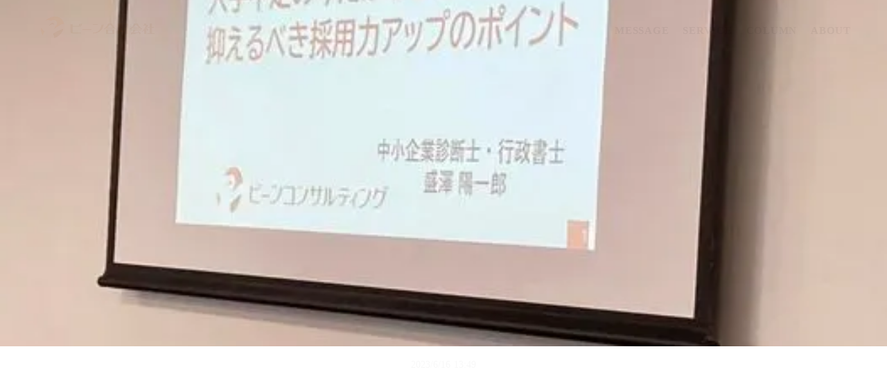

--- FILE ---
content_type: text/plain; charset=utf-8
request_url: https://analytics.studiodesignapp.com/event
body_size: -236
content:
Message published: 17700326069788927